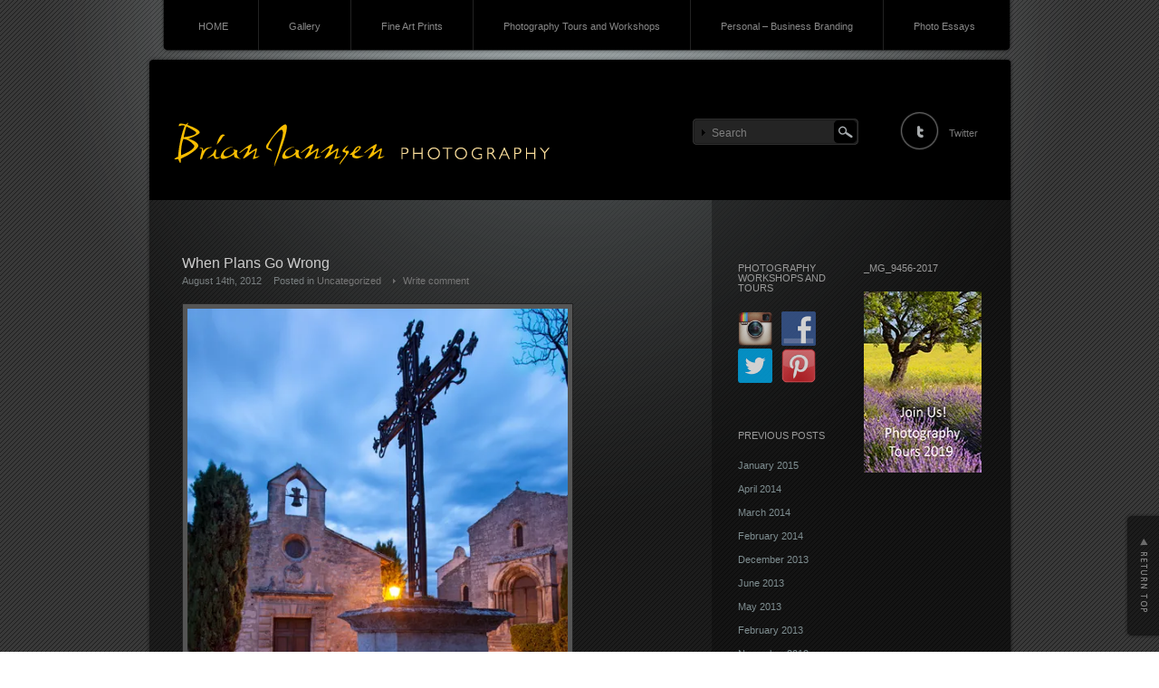

--- FILE ---
content_type: text/html; charset=UTF-8
request_url: http://brianjannsen.com/wp/when-plans-go-wrong/
body_size: 34443
content:
<!DOCTYPE html PUBLIC "-//W3C//DTD XHTML 1.1//EN" "http://www.w3.org/TR/xhtml11/DTD/xhtml11.dtd">
<html xmlns="http://www.w3.org/1999/xhtml">
<head profile="http://gmpg.org/xfn/11">
<meta http-equiv="Content-Type" content="text/html; charset=UTF-8" />
<meta http-equiv="X-UA-Compatible" content="IE=EmulateIE7" />
<title>When Plans Go Wrong &ndash; Brian Jannsen PHOTOGRAPHY | Brian Jannsen   PHOTOGRAPHY</title>
<meta name="description" content="When Plans Go Wrong" />
<link rel="alternate" type="application/rss+xml" title="Brian Jannsen   PHOTOGRAPHY RSS Feed" href="http://brianjannsen.com/wp/feed/" />
<link rel="alternate" type="application/atom+xml" title="Brian Jannsen   PHOTOGRAPHY Atom Feed" href="http://brianjannsen.com/wp/feed/atom/" /> 
<link rel="pingback" href="http://brianjannsen.com/wp/xmlrpc.php" />

<link rel="stylesheet" href="http://brianjannsen.com/wp/wp-content/themes/piano-black/style.css" type="text/css" media="screen" />
<link rel="stylesheet" href="http://brianjannsen.com/wp/wp-content/themes/piano-black/comment-style.css" type="text/css" media="screen" />

<!--[if lt IE 7]>
<script type="text/javascript" src="http://brianjannsen.com/wp/wp-content/themes/piano-black/js/iepngfix.js"></script>
<link rel="stylesheet" href="http://brianjannsen.com/wp/wp-content/themes/piano-black/ie6.css" type="text/css" media="screen" />
<![endif]--> 

<style type="text/css">
.post img, .post a img { border:1px solid #222; padding:5px; margin:0;  background:#555; }
.post a:hover img { border:1px solid #849ca0; background:#59847d; }
.post img.wp-smiley { border:0px; padding:0px; margin:0px; background:none; }
</style>

 

<!-- This site is optimized with the Yoast SEO plugin v12.3 - https://yoast.com/wordpress/plugins/seo/ -->
<meta name="robots" content="max-snippet:-1, max-image-preview:large, max-video-preview:-1"/>
<link rel="canonical" href="http://brianjannsen.com/wp/when-plans-go-wrong/" />
<meta property="og:locale" content="en_US" />
<meta property="og:type" content="article" />
<meta property="og:title" content="When Plans Go Wrong &ndash; Brian Jannsen PHOTOGRAPHY" />
<meta property="og:description" content="&nbsp; &nbsp; &nbsp; &nbsp; &nbsp; &nbsp; &nbsp; &nbsp; &nbsp; &nbsp; &nbsp; &nbsp; &nbsp; &nbsp; &nbsp; &nbsp; &nbsp; &nbsp; &nbsp; &nbsp; &nbsp; &nbsp; &nbsp; Canon 5d MkII EF 17-40 at 22mm f16 ISO 100 25 sec. Just when you think you have it all figured out&#8230;  Sometimes it just goes wrong. I was planning a twilight [&amp;hellip" />
<meta property="og:url" content="http://brianjannsen.com/wp/when-plans-go-wrong/" />
<meta property="og:site_name" content="Brian Jannsen   PHOTOGRAPHY" />
<meta property="article:publisher" content="https://www.facebook.com/BrianJannsenPhotography/" />
<meta property="article:section" content="Uncategorized" />
<meta property="article:published_time" content="2012-08-14T22:49:58-05:00" />
<meta property="article:modified_time" content="2016-07-03T20:12:25-05:00" />
<meta property="og:updated_time" content="2016-07-03T20:12:25-05:00" />
<meta property="og:image" content="http://brianjannsen.com/wp/wp-content/uploads/2012/08/MG_5555.jpg" />
<meta name="twitter:card" content="summary" />
<meta name="twitter:description" content="&nbsp; &nbsp; &nbsp; &nbsp; &nbsp; &nbsp; &nbsp; &nbsp; &nbsp; &nbsp; &nbsp; &nbsp; &nbsp; &nbsp; &nbsp; &nbsp; &nbsp; &nbsp; &nbsp; &nbsp; &nbsp; &nbsp; &nbsp; Canon 5d MkII EF 17-40 at 22mm f16 ISO 100 25 sec. Just when you think you have it all figured out&#8230;  Sometimes it just goes wrong. I was planning a twilight [&amp;hellip" />
<meta name="twitter:title" content="When Plans Go Wrong &ndash; Brian Jannsen PHOTOGRAPHY" />
<meta name="twitter:site" content="@bjannsenphoto" />
<meta name="twitter:image" content="http://brianjannsen.com/wp/wp-content/uploads/2012/08/MG_5555.jpg" />
<meta name="twitter:creator" content="@bjannsenphoto" />
<script type='application/ld+json' class='yoast-schema-graph yoast-schema-graph--main'>{"@context":"https://schema.org","@graph":[{"@type":["Person","Organization"],"@id":"http://brianjannsen.com/wp/#/schema/person/f67a036d4a8ba98647f07425e0b6ad5d","name":"Brian Jannsen","image":{"@type":"ImageObject","@id":"http://brianjannsen.com/wp/#personlogo","url":"http://1.gravatar.com/avatar/d51586d8ec458272b94b0ceb1758a398?s=96&d=mm&r=g","caption":"Brian Jannsen"},"logo":{"@id":"http://brianjannsen.com/wp/#personlogo"},"sameAs":[]},{"@type":"WebSite","@id":"http://brianjannsen.com/wp/#website","url":"http://brianjannsen.com/wp/","name":"Brian Jannsen Photography","publisher":{"@id":"http://brianjannsen.com/wp/#/schema/person/f67a036d4a8ba98647f07425e0b6ad5d"},"potentialAction":{"@type":"SearchAction","target":"http://brianjannsen.com/wp/?s={search_term_string}","query-input":"required name=search_term_string"}},{"@type":"ImageObject","@id":"http://brianjannsen.com/wp/when-plans-go-wrong/#primaryimage","url":"https://i2.wp.com/brianjannsen.com/wp/wp-content/uploads/2012/08/MG_5555.jpg?fit=467%2C700","width":"467","height":"700","caption":"Wrought Iron Cross Les Baux Provence France Saint Vincent Church"},{"@type":"WebPage","@id":"http://brianjannsen.com/wp/when-plans-go-wrong/#webpage","url":"http://brianjannsen.com/wp/when-plans-go-wrong/","inLanguage":"en-US","name":"When Plans Go Wrong &ndash; Brian Jannsen PHOTOGRAPHY","isPartOf":{"@id":"http://brianjannsen.com/wp/#website"},"primaryImageOfPage":{"@id":"http://brianjannsen.com/wp/when-plans-go-wrong/#primaryimage"},"datePublished":"2012-08-14T22:49:58-05:00","dateModified":"2016-07-03T20:12:25-05:00"},{"@type":"Article","@id":"http://brianjannsen.com/wp/when-plans-go-wrong/#article","isPartOf":{"@id":"http://brianjannsen.com/wp/when-plans-go-wrong/#webpage"},"author":{"@id":"http://brianjannsen.com/wp/#/schema/person/f67a036d4a8ba98647f07425e0b6ad5d"},"headline":"When Plans Go Wrong","datePublished":"2012-08-14T22:49:58-05:00","dateModified":"2016-07-03T20:12:25-05:00","commentCount":0,"mainEntityOfPage":{"@id":"http://brianjannsen.com/wp/when-plans-go-wrong/#webpage"},"publisher":{"@id":"http://brianjannsen.com/wp/#/schema/person/f67a036d4a8ba98647f07425e0b6ad5d"},"image":{"@id":"http://brianjannsen.com/wp/when-plans-go-wrong/#primaryimage"},"articleSection":""}]}</script>
<!-- / Yoast SEO plugin. -->

<link rel='dns-prefetch' href='//static.addtoany.com' />
<link rel='dns-prefetch' href='//s0.wp.com' />
<link rel='dns-prefetch' href='//s.w.org' />
<link rel="alternate" type="application/rss+xml" title="Brian Jannsen   PHOTOGRAPHY &raquo; When Plans Go Wrong Comments Feed" href="http://brianjannsen.com/wp/when-plans-go-wrong/feed/" />
		<!-- This site uses the Google Analytics by MonsterInsights plugin v8.17 - Using Analytics tracking - https://www.monsterinsights.com/ -->
		<!-- Note: MonsterInsights is not currently configured on this site. The site owner needs to authenticate with Google Analytics in the MonsterInsights settings panel. -->
					<!-- No tracking code set -->
				<!-- / Google Analytics by MonsterInsights -->
				<script type="text/javascript">
			window._wpemojiSettings = {"baseUrl":"https:\/\/s.w.org\/images\/core\/emoji\/12.0.0-1\/72x72\/","ext":".png","svgUrl":"https:\/\/s.w.org\/images\/core\/emoji\/12.0.0-1\/svg\/","svgExt":".svg","source":{"concatemoji":"http:\/\/brianjannsen.com\/wp\/wp-includes\/js\/wp-emoji-release.min.js?ver=5.4.17"}};
			/*! This file is auto-generated */
			!function(e,a,t){var n,r,o,i=a.createElement("canvas"),p=i.getContext&&i.getContext("2d");function s(e,t){var a=String.fromCharCode;p.clearRect(0,0,i.width,i.height),p.fillText(a.apply(this,e),0,0);e=i.toDataURL();return p.clearRect(0,0,i.width,i.height),p.fillText(a.apply(this,t),0,0),e===i.toDataURL()}function c(e){var t=a.createElement("script");t.src=e,t.defer=t.type="text/javascript",a.getElementsByTagName("head")[0].appendChild(t)}for(o=Array("flag","emoji"),t.supports={everything:!0,everythingExceptFlag:!0},r=0;r<o.length;r++)t.supports[o[r]]=function(e){if(!p||!p.fillText)return!1;switch(p.textBaseline="top",p.font="600 32px Arial",e){case"flag":return s([127987,65039,8205,9895,65039],[127987,65039,8203,9895,65039])?!1:!s([55356,56826,55356,56819],[55356,56826,8203,55356,56819])&&!s([55356,57332,56128,56423,56128,56418,56128,56421,56128,56430,56128,56423,56128,56447],[55356,57332,8203,56128,56423,8203,56128,56418,8203,56128,56421,8203,56128,56430,8203,56128,56423,8203,56128,56447]);case"emoji":return!s([55357,56424,55356,57342,8205,55358,56605,8205,55357,56424,55356,57340],[55357,56424,55356,57342,8203,55358,56605,8203,55357,56424,55356,57340])}return!1}(o[r]),t.supports.everything=t.supports.everything&&t.supports[o[r]],"flag"!==o[r]&&(t.supports.everythingExceptFlag=t.supports.everythingExceptFlag&&t.supports[o[r]]);t.supports.everythingExceptFlag=t.supports.everythingExceptFlag&&!t.supports.flag,t.DOMReady=!1,t.readyCallback=function(){t.DOMReady=!0},t.supports.everything||(n=function(){t.readyCallback()},a.addEventListener?(a.addEventListener("DOMContentLoaded",n,!1),e.addEventListener("load",n,!1)):(e.attachEvent("onload",n),a.attachEvent("onreadystatechange",function(){"complete"===a.readyState&&t.readyCallback()})),(n=t.source||{}).concatemoji?c(n.concatemoji):n.wpemoji&&n.twemoji&&(c(n.twemoji),c(n.wpemoji)))}(window,document,window._wpemojiSettings);
		</script>
		<style type="text/css">
img.wp-smiley,
img.emoji {
	display: inline !important;
	border: none !important;
	box-shadow: none !important;
	height: 1em !important;
	width: 1em !important;
	margin: 0 .07em !important;
	vertical-align: -0.1em !important;
	background: none !important;
	padding: 0 !important;
}
</style>
	<link rel='stylesheet' id='wp-block-library-css'  href='https://c0.wp.com/c/5.4.17/wp-includes/css/dist/block-library/style.min.css' type='text/css' media='all' />
<link rel='stylesheet' id='social-widget-css'  href='http://brianjannsen.com/wp/wp-content/plugins/social-media-widget/social_widget.css?ver=5.4.17' type='text/css' media='all' />
<link rel='stylesheet' id='addtoany-css'  href='http://brianjannsen.com/wp/wp-content/plugins/add-to-any/addtoany.min.css?ver=1.16' type='text/css' media='all' />
<link rel='stylesheet' id='jetpack_css-css'  href='https://c0.wp.com/p/jetpack/7.8.4/css/jetpack.css' type='text/css' media='all' />
<script type='text/javascript' src='https://c0.wp.com/c/5.4.17/wp-includes/js/jquery/jquery.js'></script>
<script type='text/javascript' src='https://c0.wp.com/c/5.4.17/wp-includes/js/jquery/jquery-migrate.min.js'></script>
<script type='text/javascript'>
window.a2a_config=window.a2a_config||{};a2a_config.callbacks=[];a2a_config.overlays=[];a2a_config.templates={};
a2a_config.color_main = "D7E5ED";a2a_config.color_border = "AECADB";a2a_config.color_link_text = "333333";a2a_config.color_link_text_hover = "333333";a2a_config.color_bg = "f5f5f5";
</script>
<script type='text/javascript' async src='https://static.addtoany.com/menu/page.js'></script>
<script type='text/javascript' async src='http://brianjannsen.com/wp/wp-content/plugins/add-to-any/addtoany.min.js?ver=1.1'></script>
<link rel='https://api.w.org/' href='http://brianjannsen.com/wp/wp-json/' />
<link rel="EditURI" type="application/rsd+xml" title="RSD" href="http://brianjannsen.com/wp/xmlrpc.php?rsd" />
<link rel="wlwmanifest" type="application/wlwmanifest+xml" href="http://brianjannsen.com/wp/wp-includes/wlwmanifest.xml" /> 
<meta name="generator" content="WordPress 5.4.17" />
<link rel='shortlink' href='https://wp.me/p6QrSE-qn' />
<link rel="alternate" type="application/json+oembed" href="http://brianjannsen.com/wp/wp-json/oembed/1.0/embed?url=http%3A%2F%2Fbrianjannsen.com%2Fwp%2Fwhen-plans-go-wrong%2F" />
<link rel="alternate" type="text/xml+oembed" href="http://brianjannsen.com/wp/wp-json/oembed/1.0/embed?url=http%3A%2F%2Fbrianjannsen.com%2Fwp%2Fwhen-plans-go-wrong%2F&#038;format=xml" />

<link rel='dns-prefetch' href='//v0.wordpress.com'/>
<link rel='dns-prefetch' href='//i0.wp.com'/>
<link rel='dns-prefetch' href='//i1.wp.com'/>
<link rel='dns-prefetch' href='//i2.wp.com'/>
<link rel='dns-prefetch' href='//c0.wp.com'/>
<style type='text/css'>img#wpstats{display:none}</style>			<style type="text/css">
				/* If html does not have either class, do not show lazy loaded images. */
				html:not( .jetpack-lazy-images-js-enabled ):not( .js ) .jetpack-lazy-image {
					display: none;
				}
			</style>
			<script>
				document.documentElement.classList.add(
					'jetpack-lazy-images-js-enabled'
				);
			</script>
		<script type="text/javascript" src="http://brianjannsen.com/wp/wp-content/themes/piano-black/js/scroll.js"></script>
<script type="text/javascript" src="http://brianjannsen.com/wp/wp-content/themes/piano-black/js/jscript.js"></script>
<script type="text/javascript" src="http://brianjannsen.com/wp/wp-content/themes/piano-black/js/comment.js"></script>
</head>
<body>
<div id="wrapper">
 <div id="contents">

 <div class="header-menu-wrapper clearfix">
 <div id="pngfix-right"></div>
    <ul class="menu">
   <li class="page_item"><a href="http://brianjannsen.com/wp/">HOME</a></li>
   <li class="page_item page-item-208"><a href="https://brianjannsen.com/gallery/main.php">Gallery</a></li>
<li class="page_item page-item-1767"><a href="https://brian-jannsen.pixels.com/#new_tab">Fine Art Prints</a></li>
<li class="page_item page-item-42 page_item_has_children"><a href="http://brianjannsen.com/wp/workshops/">Photography Tours and Workshops</a>
<ul class='children'>
	<li class="page_item page-item-2692"><a href="http://brianjannsen.com/wp/workshops/lavender-photo-tour-provence-france-photography-workshop-lavender-fields/">Lavender Photo Tour, Provence, France</a></li>
	<li class="page_item page-item-1990"><a href="http://brianjannsen.com/wp/workshops/three-nights-in-paris-france-photography-workshop-photo-experience/">Three Nights in Paris</a></li>
	<li class="page_item page-item-2685"><a href="http://brianjannsen.com/wp/workshops/paris-photo-tour-photography-tours-workshops-workshop-france/">Paris Photo Tour</a></li>
	<li class="page_item page-item-2757"><a href="http://brianjannsen.com/wp/workshops/paris-night-photo-tour-night-photography-workshop-photographer-branding-learn-tours-france/">Paris Night Photo Tour</a></li>
	<li class="page_item page-item-53"><a href="http://brianjannsen.com/wp/workshops/one-to-one-workshop/">One On One Workshop</a></li>
	<li class="page_item page-item-1972"><a href="http://brianjannsen.com/wp/workshops/what-to-expect/">What to Expect:</a></li>
	<li class="page_item page-item-2505"><a href="http://brianjannsen.com/wp/workshops/provence-france-photo-tour-photography-workshop-brian-jannsen-travel-landscape-photography/">Provence</a></li>
	<li class="page_item page-item-1970"><a href="http://brianjannsen.com/wp/workshops/what-to-bring/">What to Bring:</a></li>
	<li class="page_item page-item-1164"><a href="http://brianjannsen.com/wp/workshops/deposit-payment-cancellation-policy/">Deposit, Payment, Cancellation Policy</a></li>
</ul>
</li>
<li class="page_item page-item-1854"><a href="http://brianjannsen.com/wp/personal-brand-photography-branding-on-location-portraits-photos-photographs/">Personal &#8211; Business Branding</a></li>
<li class="page_item page-item-458 page_item_has_children"><a href="http://brianjannsen.com/wp/photo-essays/">Photo Essays</a>
<ul class='children'>
	<li class="page_item page-item-1730"><a href="http://brianjannsen.com/wp/photo-essays/paris-france/">Paris France</a></li>
	<li class="page_item page-item-670"><a href="http://brianjannsen.com/wp/photo-essays/alsace-haut-rhin-france/">Enchanting Alsace, France</a></li>
	<li class="page_item page-item-1403"><a href="http://brianjannsen.com/wp/photo-essays/tour-de-provence/">Tour de Provence</a></li>
	<li class="page_item page-item-1642"><a href="http://brianjannsen.com/wp/photo-essays/saint-cirq-lapopie-lot-valley-france/">Saint-Cirq-Lapopie, Lot Valley, France</a></li>
	<li class="page_item page-item-1094"><a href="http://brianjannsen.com/wp/photo-essays/rome-italy/">Rome Italy</a></li>
	<li class="page_item page-item-465"><a href="http://brianjannsen.com/wp/photo-essays/new-york-city-usa/">New York City, USA</a></li>
	<li class="page_item page-item-1545"><a href="http://brianjannsen.com/wp/photo-essays/the-american-southwest/">American Southwest</a></li>
	<li class="page_item page-item-1313"><a href="http://brianjannsen.com/wp/photo-essays/colors-of-umbria-italy/">Colors of Umbria, Italy</a></li>
</ul>
</li>
  </ul>
    <div id="pngfix-left"></div>
  </div>

  <div id="header">

      <div id="logo_image">
    <h1><a href="http://brianjannsen.com/wp/"><img src="http://brianjannsen.com/wp/wp-content/themes/piano-black/img/logo.24.png" title="Brian Jannsen   PHOTOGRAPHY" alt="Brian Jannsen   PHOTOGRAPHY" /></a></h1>
   </div>
   
   <div id="header_meta">

        <div id="search-area">
           <form method="get" id="searchform" action="http://brianjannsen.com/wp/">
       <div><input type="text" value="Search" name="s" id="search-input" onfocus="this.value=''; changefc('white');" /></div>
       <div><input type="image" src="http://brianjannsen.com/wp/wp-content/themes/piano-black/img/search-button.gif" alt="Search from this blog." title="Search from this blog." id="search-button" /></div>
      </form>
         </div>
    
            <a href="http://twitter.com/wordpress" id="twitter" title="TWITTER" >Twitter</a>
    
   </div><!-- #header_meta end -->

  </div><!-- #header end -->
  <div id="middle-contents" class="clearfix">

   <div id="left-col">


    <div class="post" id="single">
     <h2>When Plans Go Wrong</h2>
     <ul class="post-info">
      <li>August 14th, 2012</li>
      <li>Posted in <a href="http://brianjannsen.com/wp/category/uncategorized/" rel="category tag">Uncategorized</a></li>
            <li class="write-comment"><a href="#respond">Write comment</a></li>
      
     </ul>
     <div class="post-content">
       <!--CusAdsVi1--><div id="attachment_1636" style="width: 430px" class="wp-caption alignleft"><a href="https://i2.wp.com/brianjannsen.com/wp/wp-content/uploads/2012/08/MG_5555.jpg"><img aria-describedby="caption-attachment-1636" class="size-full wp-image-1636  jetpack-lazy-image" title="Wrought Iron Cross Les Baux Provence France Saint Vincent Church" src="https://i2.wp.com/brianjannsen.com/wp/wp-content/uploads/2012/08/MG_5555.jpg?resize=420%2C630" alt="Wrought Iron Cross Les Baux Provence France Saint Vincent Church" width="420" height="630" data-recalc-dims="1" data-lazy-srcset="https://i2.wp.com/brianjannsen.com/wp/wp-content/uploads/2012/08/MG_5555.jpg?w=467 467w, https://i2.wp.com/brianjannsen.com/wp/wp-content/uploads/2012/08/MG_5555.jpg?resize=200%2C300 200w" data-lazy-sizes="(max-width: 420px) 100vw, 420px" data-lazy-src="https://i2.wp.com/brianjannsen.com/wp/wp-content/uploads/2012/08/MG_5555.jpg?resize=420%2C630&amp;is-pending-load=1" srcset="[data-uri]"><noscript><img aria-describedby="caption-attachment-1636" class="size-full wp-image-1636 " title="Wrought Iron Cross Les Baux Provence France Saint Vincent Church" src="https://i2.wp.com/brianjannsen.com/wp/wp-content/uploads/2012/08/MG_5555.jpg?resize=420%2C630" alt="Wrought Iron Cross Les Baux Provence France Saint Vincent Church" width="420" height="630" srcset="https://i2.wp.com/brianjannsen.com/wp/wp-content/uploads/2012/08/MG_5555.jpg?w=467 467w, https://i2.wp.com/brianjannsen.com/wp/wp-content/uploads/2012/08/MG_5555.jpg?resize=200%2C300 200w" sizes="(max-width: 420px) 100vw, 420px" data-recalc-dims="1" /></noscript></a><p id="caption-attachment-1636" class="wp-caption-text">Wrought Iron cross at Place de Saint Vincent, Les Baux de-<a href="http://brianjannsen.com/wp/workshops/provence-france-photo-tour-photography-workshop-brian-jannsen-travel-landscape-photography/">Provence</a>, France</p></div>
<p>&nbsp;</p>
<p>&nbsp;</p>
<p>&nbsp;</p>
<p>&nbsp;</p>
<p>&nbsp;</p>
<p>&nbsp;</p>
<p>&nbsp;</p>
<p>&nbsp;</p>
<p>&nbsp;</p>
<p>&nbsp;</p>
<p>&nbsp;</p>
<p>&nbsp;</p>
<p>&nbsp;</p>
<p>&nbsp;</p>
<p>&nbsp;</p>
<p>&nbsp;</p>
<p>&nbsp;</p>
<p>&nbsp;</p>
<p>&nbsp;</p>
<p>&nbsp;</p>
<p>&nbsp;</p>
<p>&nbsp;</p>
<p>&nbsp;</p>
<p>Canon 5d MkII EF 17-40 at 22mm f16 ISO 100 25 sec.</p>
<p>Just when you think you have it all figured out&#8230;  Sometimes it just goes wrong.</p>
<p>I was planning a twilight shoot across the valley from this wonderful medieval town &#8211; Les Baux de-Provence.  I had mapped it, studied the angles and new the exact moment of sunset and twilight.  I arrived at the trail head with plenty of time to make the 1 1/2 mile hike to my chosen spot.  Everything seemed perfect.</p>
<p>Oops &#8211; it turns out that the trail I was hiking on wasn&#8217;t the one I was supposed to be hiking on.  After wandering around for about 45 minutes I decided I needed to make something out of the evening so I gave up on the hike and headed directly into town.</p>
<p>I walked past the touristy restaurants near the entrance and headed toward the end of town.  With no one around &#8211; except for a stray dog that took a liking to me, I rounded this corner and saw the shot.</p>
<p>In about 30 minutes I had made a number of images from this little corner of town &#8211; some very interesting ones, but this one is my current favorite.</p>
<p>Sometimes you have to give up on the immediate plan in order to find something that may in fact turn out to be better than you would have imagined.</p>
<p>Now where&#8217;s that trail I need to be on?</p>
<p><a href="http://fineartamerica.com/art/photographs/provence" style="font: 10pt arial; text-decoration: underline;">provence photographs for sale</a></p>
<p>&nbsp;</p>
<p>&nbsp;</p>
<p>&nbsp;</p>
<p>&nbsp;</p>
<p>&nbsp;</p>
<p>&nbsp;</p>

<div style="font-size: 0px; height: 0px; line-height: 0px; margin: 0; padding: 0; clear: both;"></div><div class="addtoany_share_save_container addtoany_content addtoany_content_bottom"><div class="a2a_kit a2a_kit_size_32 addtoany_list" data-a2a-url="http://brianjannsen.com/wp/when-plans-go-wrong/" data-a2a-title="When Plans Go Wrong"><a class="a2a_dd addtoany_share_save addtoany_share" href="https://www.addtoany.com/share"><img src="https://i2.wp.com/static.addtoany.com/buttons/share_save_256_24.png?ssl=1" alt="Share" data-recalc-dims="1" data-lazy-src="https://i2.wp.com/static.addtoany.com/buttons/share_save_256_24.png?ssl=1&amp;is-pending-load=1" srcset="[data-uri]" class=" jetpack-lazy-image"><noscript><img src="https://i2.wp.com/static.addtoany.com/buttons/share_save_256_24.png?ssl=1" alt="Share" data-recalc-dims="1"></noscript></a></div></div>            </div>

    </div>


<div id="comments">





 <div id="comment-header">
  <ul id="comment-header-top" class="clearfix">
   <li id="comment-feed"><a href="http://brianjannsen.com/wp/comments/feed/" title="Comments RSS"></a></li>
   <li id="comment-title">When Plans Go Wrong</li>
  </ul>
  <div id="comment-header-bottom" class="clearfix">
   <ul class="switch">
    <li id="comment-switch" class="active"><a href="javascript:void(0);" onclick="MGJS.switchTab('comment-list', 'trackback-list', 'comment-switch', 'active', 'trackback-switch', 'non-active');">Comments ( 0 )</a></li>
    <li id="trackback-switch" class="non-active"><a href="javascript:void(0);" onclick="MGJS.switchTab('trackback-list', 'comment-list', 'trackback-switch', 'active', 'comment-switch', 'non-active');">Trackbacks ( 0 )</a></li>
   </ul>
   <a href="#respond" id="add-comment">Write comment</a>


  </div><!-- comment-header-bottom END -->
 </div><!-- comment-header END -->


<div id="comment-list">
<!-- start commnet -->
<ol class="commentlist">
	<li class="comment"><p>No comments yet.</p></li>
	</ol>
<!-- comments END -->


</div><!-- #comment-list END -->


<div id="trackback-list">
<!-- start trackback -->

<div id="trackback-url">
<label for="trackback_url">TrackBack URL</label>
<input type="text" name="trackback_url" id="trackback_url" size="60" value="http://brianjannsen.com/wp/when-plans-go-wrong/trackback/" readonly="readonly" onfocus="this.select()" />
</div>

<ol class="commentlist">

<li class="comment"><p>No trackbacks yet.</p></li>
</ol>
<!-- trackback end -->
</div><!-- #trackbacklist END -->






<div class="comment-form-area" id="respond">

<div id="cancel-comment-reply"><a rel="nofollow" id="cancel-comment-reply-link" href="/wp/when-plans-go-wrong/#respond" style="display:none;">Click here to cancel reply.</a></div>

<form action="http://brianjannsen.com/wp/wp-comments-post.php" method="post" id="commentform">

<div id="guest-info">
 <div id="guest-name"><label for="author"><span>NAME</span>( required )</label><input type="text" name="author" id="author" value="" size="22" tabindex="1" aria-required='true' /></div>
 <div id="guest-email"><label for="email"><span>E-MAIL</span>( required ) - will not be published -</label><input type="text" name="email" id="email" value="" size="22" tabindex="2" aria-required='true' /></div>
 <div id="guest-url"><label for="url"><span>URL</span></label><input type="text" name="url" id="url" value="" size="22" tabindex="3" /></div>
</div>

<div id="comment-textarea">
 <textarea name="comment" id="comment" cols="50" rows="10" tabindex="4"></textarea>
</div>

<div id="comment-submit-area">
 <input name="submit" type="submit" id="comment-submit" class="button" tabindex="5" value="Submit Comment" title="Submit Comment" alt="Submit Comment" />
</div>

<div id="input_hidden_field">
<input type='hidden' name='comment_post_ID' value='1635' id='comment_post_ID' />
<input type='hidden' name='comment_parent' id='comment_parent' value='0' />
 

<p style="display: none;"><input type="hidden" id="akismet_comment_nonce" name="akismet_comment_nonce" value="bff7770fb4" /></p><p style="display: none;"><input type="hidden" id="ak_js" name="ak_js" value="186"/></p></div>

</form>
</div><!-- #comment-form-area END -->

</div><!-- #comment END-->
      <div id="previous_next_post" class="clearfix">
    <p id="previous_post"><a href="http://brianjannsen.com/wp/plan-your-strategy/" rel="prev">Plan Your Strategy</a></p>
    <p id="next_post"><a href="http://brianjannsen.com/wp/keeping-it-simple/" rel="next">Keeping it Simple</a></p>
   </div>
   
   <a href="#wrapper" id="back-top">Return top</a>

   </div><!-- #left-col end -->

   <div id="right-col">

  

 <div id="side-top">
   </div>
 <div id="side_middle" class="clearfix">
  <div id="side-left">
   <div class="side-box-short" id="social-widget-4">
<h3 class="side-title">Photography Workshops and Tours</h3>
<div class="socialmedia-buttons smw_left"><a href="https://www.instagram.com/brianjannsenphotography/" rel="nofollow" target="_blank"><img width="38" height="38" src="http://brianjannsen.com/wp/wp-content/plugins/social-media-widget/images/default/64/instagram.png" 
				alt="Follow Us on Instagram" 
				title="Follow Us on Instagram" style="opacity: 0.8; -moz-opacity: 0.8;" class="fade" /></a><a href="http://www.facebook.com/pages/Brian-Jannsen/134469089939540?v=wall" rel="nofollow" target="_blank"><img width="38" height="38" src="http://brianjannsen.com/wp/wp-content/plugins/social-media-widget/images/default/64/facebook.png" 
				alt="Follow Us on Facebook" 
				title="Follow Us on Facebook" style="opacity: 0.8; -moz-opacity: 0.8;" class="fade" /></a><a href="https://twitter.com/#!/BJannsenPhoto" rel="nofollow" target="_blank"><img width="38" height="38" src="http://brianjannsen.com/wp/wp-content/plugins/social-media-widget/images/default/64/twitter.png" 
				alt="Follow Us on Twitter" 
				title="Follow Us on Twitter" style="opacity: 0.8; -moz-opacity: 0.8;" class="fade" /></a><a href="http://pinterest.com/bjannsen/" rel="nofollow" target="_blank"><img width="38" height="38" src="http://brianjannsen.com/wp/wp-content/plugins/social-media-widget/images/default/64/pinterest.png" 
				alt="Follow Us on Pinterest" 
				title="Follow Us on Pinterest" style="opacity: 0.8; -moz-opacity: 0.8;" class="fade" /></a></div></div>
<div class="side-box-short" id="archives-4">
<h3 class="side-title">Previous Posts</h3>
		<ul>
				<li><a href='http://brianjannsen.com/wp/2015/01/'>January 2015</a></li>
	<li><a href='http://brianjannsen.com/wp/2014/04/'>April 2014</a></li>
	<li><a href='http://brianjannsen.com/wp/2014/03/'>March 2014</a></li>
	<li><a href='http://brianjannsen.com/wp/2014/02/'>February 2014</a></li>
	<li><a href='http://brianjannsen.com/wp/2013/12/'>December 2013</a></li>
	<li><a href='http://brianjannsen.com/wp/2013/06/'>June 2013</a></li>
	<li><a href='http://brianjannsen.com/wp/2013/05/'>May 2013</a></li>
	<li><a href='http://brianjannsen.com/wp/2013/02/'>February 2013</a></li>
	<li><a href='http://brianjannsen.com/wp/2012/11/'>November 2012</a></li>
	<li><a href='http://brianjannsen.com/wp/2012/09/'>September 2012</a></li>
	<li><a href='http://brianjannsen.com/wp/2012/08/'>August 2012</a></li>
	<li><a href='http://brianjannsen.com/wp/2012/05/'>May 2012</a></li>
	<li><a href='http://brianjannsen.com/wp/2012/03/'>March 2012</a></li>
	<li><a href='http://brianjannsen.com/wp/2012/01/'>January 2012</a></li>
	<li><a href='http://brianjannsen.com/wp/2011/11/'>November 2011</a></li>
	<li><a href='http://brianjannsen.com/wp/2011/10/'>October 2011</a></li>
	<li><a href='http://brianjannsen.com/wp/2011/08/'>August 2011</a></li>
	<li><a href='http://brianjannsen.com/wp/2011/05/'>May 2011</a></li>
	<li><a href='http://brianjannsen.com/wp/2011/04/'>April 2011</a></li>
	<li><a href='http://brianjannsen.com/wp/2011/03/'>March 2011</a></li>
		</ul>
			</div>
  </div>
  <div id="side-right">
   <div class="side-box-short" id="widget_sp_image-7">
<h3 class="side-title">_mg_9456-2017</h3>
<a href="http://brianjannsen.com/wp/?page_id=42" id="Photography Workshops" target="_self" class="widget_sp_image-image-link" title="_mg_9456-2017"><img width="137" height="200" alt="_mg_9456-2017" class="attachment-full" style="max-width: 100%;" src="https://i1.wp.com/brianjannsen.com/wp/wp-content/uploads/2019/05/2019-Photo-Tours-ssml.jpg?fit=137%2C200" /></a></div>
  </div>
 </div>
 <div id="side-bottom">
   </div>


 <div class="side-box">
  <ul id="copyrights">
   <li>
      Copyright &copy;&nbsp; 2011-2023     &nbsp;<a href="http://brianjannsen.com/wp/">Brian Jannsen   PHOTOGRAPHY</a></li>
   <li>Theme designed by <a href="http://www.mono-lab.net/">mono-lab</a></li>
   <li id="wp">Powered by <a href="http://wordpress.org/">WordPress</a></li>
  </ul>
 </div>

</div><!-- #left-col end -->
  </div><!-- #middle-contents end -->

  <div id="footer">
  </div>
 
 </div><!-- #contents end -->
</div><!-- #wrapper end -->

<div id="return_top">
 <a href="#wrapper">&nbsp;</a>
</div>

	<div style="display:none">
	</div>
<script type='text/javascript' src='https://c0.wp.com/c/5.4.17/wp-includes/js/comment-reply.min.js'></script>
<script type='text/javascript' src='https://c0.wp.com/c/5.4.17/wp-includes/js/dist/vendor/wp-polyfill.min.js'></script>
<script type='text/javascript'>
( 'fetch' in window ) || document.write( '<script src="http://brianjannsen.com/wp/wp-includes/js/dist/vendor/wp-polyfill-fetch.min.js?ver=3.0.0"></scr' + 'ipt>' );( document.contains ) || document.write( '<script src="http://brianjannsen.com/wp/wp-includes/js/dist/vendor/wp-polyfill-node-contains.min.js?ver=3.42.0"></scr' + 'ipt>' );( window.DOMRect ) || document.write( '<script src="http://brianjannsen.com/wp/wp-includes/js/dist/vendor/wp-polyfill-dom-rect.min.js?ver=3.42.0"></scr' + 'ipt>' );( window.URL && window.URL.prototype && window.URLSearchParams ) || document.write( '<script src="http://brianjannsen.com/wp/wp-includes/js/dist/vendor/wp-polyfill-url.min.js?ver=3.6.4"></scr' + 'ipt>' );( window.FormData && window.FormData.prototype.keys ) || document.write( '<script src="http://brianjannsen.com/wp/wp-includes/js/dist/vendor/wp-polyfill-formdata.min.js?ver=3.0.12"></scr' + 'ipt>' );( Element.prototype.matches && Element.prototype.closest ) || document.write( '<script src="http://brianjannsen.com/wp/wp-includes/js/dist/vendor/wp-polyfill-element-closest.min.js?ver=2.0.2"></scr' + 'ipt>' );
</script>
<script type='text/javascript' src='https://c0.wp.com/c/5.4.17/wp-includes/js/dist/dom-ready.min.js'></script>
<script type='text/javascript' src='https://c0.wp.com/p/jetpack/7.8.4/_inc/build/photon/photon.min.js'></script>
<script type='text/javascript' src='https://s0.wp.com/wp-content/js/devicepx-jetpack.js?ver=202603'></script>
<script type='text/javascript' src='http://brianjannsen.com/wp/wp-content/plugins/page-links-to/dist/new-tab.js?ver=3.3.3'></script>
<script type='text/javascript' src='https://c0.wp.com/p/jetpack/7.8.4/_inc/build/lazy-images/js/lazy-images.min.js'></script>
<script type='text/javascript' src='https://c0.wp.com/c/5.4.17/wp-includes/js/wp-embed.min.js'></script>
<script async="async" type='text/javascript' src='http://brianjannsen.com/wp/wp-content/plugins/akismet/_inc/form.js?ver=4.1.5'></script>
<script type='text/javascript' src='https://stats.wp.com/e-202603.js' async='async' defer='defer'></script>
<script type='text/javascript'>
	_stq = window._stq || [];
	_stq.push([ 'view', {v:'ext',j:'1:7.8.4',blog:'101158248',post:'1635',tz:'-5',srv:'brianjannsen.com'} ]);
	_stq.push([ 'clickTrackerInit', '101158248', '1635' ]);
</script>
</body>
</html>